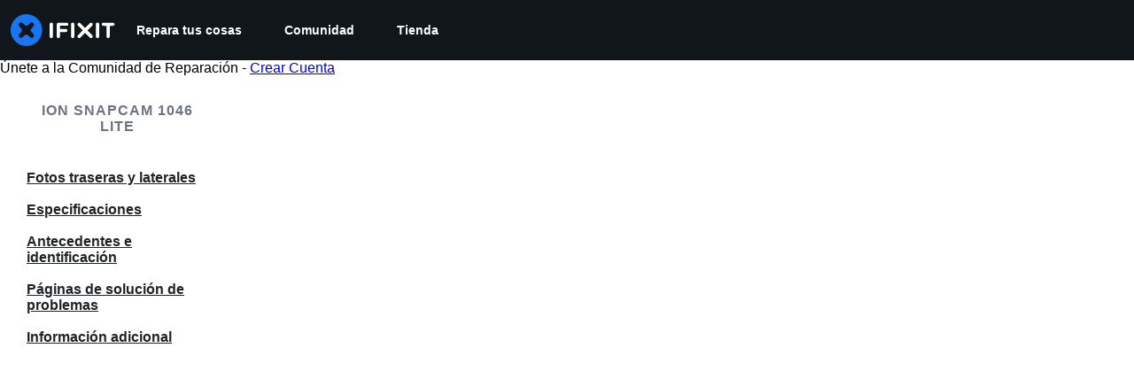

--- FILE ---
content_type: text/json
request_url: https://conf.config-security.com/model
body_size: 86
content:
{"title":"recommendation AI model (keras)","structure":"release_id=0x57:70:42:40:23:46:3a:67:73:6b:4e:6c:6c:54:4e:76:23:2e:4c:41:40:79:72:74:64:31:62:3a:35;keras;ewofdiph9m1ycw9j4akn5j6lfnzstaj3ycc7da42hggts2r42t89z50261b9aorz5n23aick","weights":"../weights/57704240.h5","biases":"../biases/57704240.h5"}